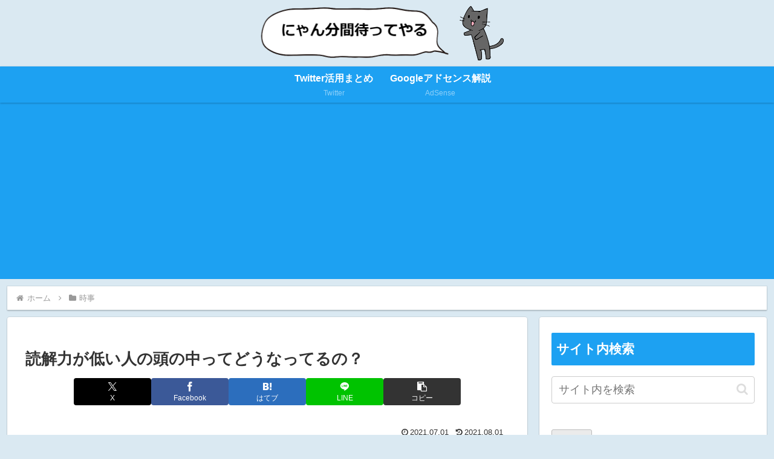

--- FILE ---
content_type: text/html; charset=UTF-8
request_url: https://u-ff.com/wp-admin/admin-ajax.php
body_size: -27
content:
211974.c955ef6706691d4c14959d95bb36c8bd

--- FILE ---
content_type: text/html; charset=utf-8
request_url: https://www.google.com/recaptcha/api2/aframe
body_size: -110
content:
<!DOCTYPE HTML><html><head><meta http-equiv="content-type" content="text/html; charset=UTF-8"></head><body><script nonce="2syrtJ0GrQKotWkPbzUdGA">/** Anti-fraud and anti-abuse applications only. See google.com/recaptcha */ try{var clients={'sodar':'https://pagead2.googlesyndication.com/pagead/sodar?'};window.addEventListener("message",function(a){try{if(a.source===window.parent){var b=JSON.parse(a.data);var c=clients[b['id']];if(c){var d=document.createElement('img');d.src=c+b['params']+'&rc='+(localStorage.getItem("rc::a")?sessionStorage.getItem("rc::b"):"");window.document.body.appendChild(d);sessionStorage.setItem("rc::e",parseInt(sessionStorage.getItem("rc::e")||0)+1);localStorage.setItem("rc::h",'1768670821938');}}}catch(b){}});window.parent.postMessage("_grecaptcha_ready", "*");}catch(b){}</script></body></html>